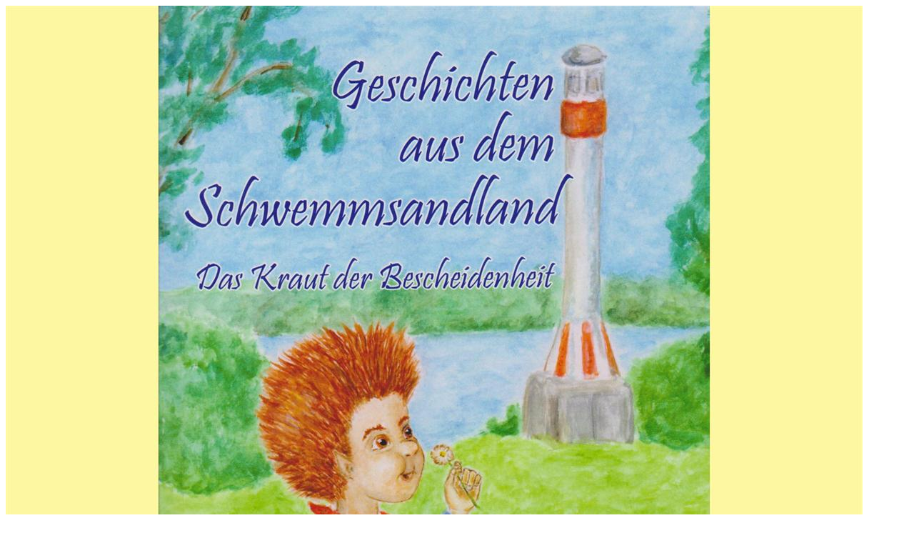

--- FILE ---
content_type: text/html; charset=utf-8
request_url: http://xn--meister-bcher-4ob.ch/ImageViewer.aspx?Illustration=004
body_size: 622
content:


<!DOCTYPE html>

<html xmlns="http://www.w3.org/1999/xhtml">
<head><title>

</title></head>
<body>
    <form method="post" action="./ImageViewer.aspx?Illustration=004" id="form1">
<div class="aspNetHidden">
<input type="hidden" name="__VIEWSTATE" id="__VIEWSTATE" value="/wEPDwULLTE1MTU2MzE5MDgPZBYCAgMPZBYCAgEPDxYCHghJbWFnZVVybAUpfi9JbWFnZXMvSWxsdXN0cmF0aW9ucy9CaWxkXzAwNF9Hcm9zcy5qcGdkZGTlWGdAIAWJkI/QdR5voi2F3okNAntJrhoI1/n5v0P3gw==" />
</div>

<div class="aspNetHidden">

	<input type="hidden" name="__VIEWSTATEGENERATOR" id="__VIEWSTATEGENERATOR" value="B2138A13" />
</div>
    <div>
        <img id="Image1" src="Images/Illustrations/Bild_004_Gross.jpg" />
    </div>
    </form>
</body>
</html>
